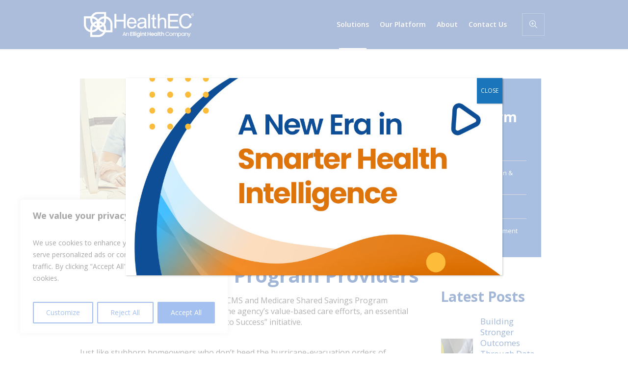

--- FILE ---
content_type: text/css; charset=UTF-8
request_url: https://healthec.com/wp-content/themes/medical-clinic-child/style.css?ver=1.0.71
body_size: 346
content:
/*
Theme Name: Medical Clinic Child
Theme URI: http://cmsmasters.net/medical-clinic-child/
Author: cmsmasters
Author URI: http://cmsmasters.net/
Description: Medical Clinic Child Theme
Template: medical-clinic
Version: 1.0.2
License:
License URI:
Text Domain: medical-clinic-child
Tags: one-column, two-columns, three-columns, four-columns, left-sidebar, right-sidebar, custom-background, custom-colors, custom-header, custom-menu, editor-style, featured-image-header, featured-images, flexible-header, full-width-template, microformats, post-formats, rtl-language-support, sticky-post, theme-options, threaded-comments, translation-ready
*/

.widget_custom_posts_tabs_entries .cmsmasters_tabs .cmsmasters_tabs_list {
	display: none;
}
.widget_custom_posts_tabs_entries .cmsmasters_tabs .cmsmasters_tabs_wrap {
	padding-top: 0;
}
.header_top_left {
	text-align: center;
}
.sidebar .widget_nav_menu {
	background: #265fb4;
	padding: 30px;
	color: #fff;
	margin-bottom: 4em;
}
.sidebar .widget_nav_menu a,
.sidebar .widget_nav_menu h3 {
	color: #fff;
}
.sidebar .widget_nav_menu a:hover {
	color: rgba(255, 255, 255, 0.5);
}
.sidebar .widget_nav_menu .current_page_item a {
	font-weight: bold;
	color: #fff;
}
.sidebar .widget_nav_menu li {
	padding: 9px 0;
	border-bottom-color: rgba(255, 255, 255, 0.2);
}
.header_mid_inner .logo img.logo_retina {
	width: 227px;
}
.wpcf7-submit {
	margin-top: 3em;
}
.hec-send-message {
	font-size: 16px;
}
.hec-send-message::before {
	padding-right: 25px;
	color: rgb(164, 165, 168);
}
#bottom  .hec-send-message {
	color: #fff;
}
#custom-contact-info-7 {
	padding-bottom: 23px;
}
.news-item {
	margin-bottom: 3em;
	padding-bottom: 1em;
	border-bottom: 1px solid #a4a5a8;
}
.news-item p {
	padding: .5em 0;
}
.news-item a {
	font-size: 1em;
}
.single-post #header {
	background: #19469b;
}
.cmsmasters_text ul li {
	text-indent: -.875em;
	margin-left: 1.5em;
}
ul li::before{
	color: #0874BB;
}

@media only screen and (max-width: 768px) {
	.hec-mobile-reverse .cmsmasters_row_margin {
		display: flex;
		flex-direction: column-reverse;
	}
}

@media only screen and (max-width: 540px) {
	.header_mid_inner .logo img.logo_retina {
		width: 180px;
	}
	#header .header_mid .header_mid_inner .logo_wrap {
		float: left;
	}
	#header .header_mid .header_mid_inner > div:not(.mid_nav_wrap):not(.logo_wrap):not(.social_wrap) {
		float: right;
		margin-right: 0;
	}
}
.members-access-error h3 {
	margin-top: 50px;
}
#partner-login label,
#partner-login input {
	display: block;
}
#partner-login #user_login,
#partner-login #user_pass {
	min-width: 300px;
}
#partner-login .login-remember label,
#partner-login .login-remember input {
	display: inline;
}
.pum-content p {
	padding: 0;
}
.pum-content img {
	margin-bottom: 0;
}